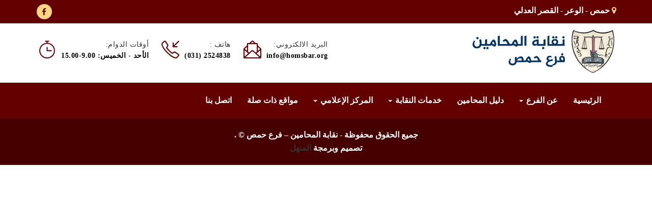

--- FILE ---
content_type: text/html; charset=UTF-8
request_url: https://www.homsbar.org/lawyer/%D8%A8%D9%87%D8%B2%D8%B1-%D8%AD%D8%B4%D9%85%D9%87
body_size: 10161
content:
<!doctype html dir="rtl" lang="ar">
<html dir="rtl" lang="ar">
<head>
	<meta charset="UTF-8">
	<meta name="viewport" content="width=device-width, initial-scale=1">
	<link rel="profile" href="https://gmpg.org/xfn/11">

	<title>بهزر حشمه &#8211; نقابة المحامين &#8211; فرع حمص</title>
<meta name='robots' content='max-image-preview:large' />
<link rel='dns-prefetch' href='//maxcdn.bootstrapcdn.com' />
<link rel='dns-prefetch' href='//cdnjs.cloudflare.com' />
<link rel='dns-prefetch' href='//code.jquery.com' />
<link rel='dns-prefetch' href='//cdn.datatables.net' />
<link rel='dns-prefetch' href='//stackpath.bootstrapcdn.com' />
<link rel="alternate" type="application/rss+xml" title="نقابة المحامين - فرع حمص &laquo; الخلاصة" href="https://www.homsbar.org/feed" />
<link rel="alternate" type="application/rss+xml" title="نقابة المحامين - فرع حمص &laquo; خلاصة التعليقات" href="https://www.homsbar.org/comments/feed" />
<link rel="alternate" title="oEmbed (JSON)" type="application/json+oembed" href="https://www.homsbar.org/wp-json/oembed/1.0/embed?url=https%3A%2F%2Fwww.homsbar.org%2Flawyer%2F%25d8%25a8%25d9%2587%25d8%25b2%25d8%25b1-%25d8%25ad%25d8%25b4%25d9%2585%25d9%2587" />
<link rel="alternate" title="oEmbed (XML)" type="text/xml+oembed" href="https://www.homsbar.org/wp-json/oembed/1.0/embed?url=https%3A%2F%2Fwww.homsbar.org%2Flawyer%2F%25d8%25a8%25d9%2587%25d8%25b2%25d8%25b1-%25d8%25ad%25d8%25b4%25d9%2585%25d9%2587&#038;format=xml" />
<style id='wp-img-auto-sizes-contain-inline-css'>
img:is([sizes=auto i],[sizes^="auto," i]){contain-intrinsic-size:3000px 1500px}
/*# sourceURL=wp-img-auto-sizes-contain-inline-css */
</style>
<style id='wp-emoji-styles-inline-css'>

	img.wp-smiley, img.emoji {
		display: inline !important;
		border: none !important;
		box-shadow: none !important;
		height: 1em !important;
		width: 1em !important;
		margin: 0 0.07em !important;
		vertical-align: -0.1em !important;
		background: none !important;
		padding: 0 !important;
	}
/*# sourceURL=wp-emoji-styles-inline-css */
</style>
<style id='wp-block-library-inline-css'>
:root{--wp-block-synced-color:#7a00df;--wp-block-synced-color--rgb:122,0,223;--wp-bound-block-color:var(--wp-block-synced-color);--wp-editor-canvas-background:#ddd;--wp-admin-theme-color:#007cba;--wp-admin-theme-color--rgb:0,124,186;--wp-admin-theme-color-darker-10:#006ba1;--wp-admin-theme-color-darker-10--rgb:0,107,160.5;--wp-admin-theme-color-darker-20:#005a87;--wp-admin-theme-color-darker-20--rgb:0,90,135;--wp-admin-border-width-focus:2px}@media (min-resolution:192dpi){:root{--wp-admin-border-width-focus:1.5px}}.wp-element-button{cursor:pointer}:root .has-very-light-gray-background-color{background-color:#eee}:root .has-very-dark-gray-background-color{background-color:#313131}:root .has-very-light-gray-color{color:#eee}:root .has-very-dark-gray-color{color:#313131}:root .has-vivid-green-cyan-to-vivid-cyan-blue-gradient-background{background:linear-gradient(135deg,#00d084,#0693e3)}:root .has-purple-crush-gradient-background{background:linear-gradient(135deg,#34e2e4,#4721fb 50%,#ab1dfe)}:root .has-hazy-dawn-gradient-background{background:linear-gradient(135deg,#faaca8,#dad0ec)}:root .has-subdued-olive-gradient-background{background:linear-gradient(135deg,#fafae1,#67a671)}:root .has-atomic-cream-gradient-background{background:linear-gradient(135deg,#fdd79a,#004a59)}:root .has-nightshade-gradient-background{background:linear-gradient(135deg,#330968,#31cdcf)}:root .has-midnight-gradient-background{background:linear-gradient(135deg,#020381,#2874fc)}:root{--wp--preset--font-size--normal:16px;--wp--preset--font-size--huge:42px}.has-regular-font-size{font-size:1em}.has-larger-font-size{font-size:2.625em}.has-normal-font-size{font-size:var(--wp--preset--font-size--normal)}.has-huge-font-size{font-size:var(--wp--preset--font-size--huge)}.has-text-align-center{text-align:center}.has-text-align-left{text-align:left}.has-text-align-right{text-align:right}.has-fit-text{white-space:nowrap!important}#end-resizable-editor-section{display:none}.aligncenter{clear:both}.items-justified-left{justify-content:flex-start}.items-justified-center{justify-content:center}.items-justified-right{justify-content:flex-end}.items-justified-space-between{justify-content:space-between}.screen-reader-text{border:0;clip-path:inset(50%);height:1px;margin:-1px;overflow:hidden;padding:0;position:absolute;width:1px;word-wrap:normal!important}.screen-reader-text:focus{background-color:#ddd;clip-path:none;color:#444;display:block;font-size:1em;height:auto;left:5px;line-height:normal;padding:15px 23px 14px;text-decoration:none;top:5px;width:auto;z-index:100000}html :where(.has-border-color){border-style:solid}html :where([style*=border-top-color]){border-top-style:solid}html :where([style*=border-right-color]){border-right-style:solid}html :where([style*=border-bottom-color]){border-bottom-style:solid}html :where([style*=border-left-color]){border-left-style:solid}html :where([style*=border-width]){border-style:solid}html :where([style*=border-top-width]){border-top-style:solid}html :where([style*=border-right-width]){border-right-style:solid}html :where([style*=border-bottom-width]){border-bottom-style:solid}html :where([style*=border-left-width]){border-left-style:solid}html :where(img[class*=wp-image-]){height:auto;max-width:100%}:where(figure){margin:0 0 1em}html :where(.is-position-sticky){--wp-admin--admin-bar--position-offset:var(--wp-admin--admin-bar--height,0px)}@media screen and (max-width:600px){html :where(.is-position-sticky){--wp-admin--admin-bar--position-offset:0px}}

/*# sourceURL=wp-block-library-inline-css */
</style><style id='global-styles-inline-css'>
:root{--wp--preset--aspect-ratio--square: 1;--wp--preset--aspect-ratio--4-3: 4/3;--wp--preset--aspect-ratio--3-4: 3/4;--wp--preset--aspect-ratio--3-2: 3/2;--wp--preset--aspect-ratio--2-3: 2/3;--wp--preset--aspect-ratio--16-9: 16/9;--wp--preset--aspect-ratio--9-16: 9/16;--wp--preset--color--black: #000000;--wp--preset--color--cyan-bluish-gray: #abb8c3;--wp--preset--color--white: #ffffff;--wp--preset--color--pale-pink: #f78da7;--wp--preset--color--vivid-red: #cf2e2e;--wp--preset--color--luminous-vivid-orange: #ff6900;--wp--preset--color--luminous-vivid-amber: #fcb900;--wp--preset--color--light-green-cyan: #7bdcb5;--wp--preset--color--vivid-green-cyan: #00d084;--wp--preset--color--pale-cyan-blue: #8ed1fc;--wp--preset--color--vivid-cyan-blue: #0693e3;--wp--preset--color--vivid-purple: #9b51e0;--wp--preset--gradient--vivid-cyan-blue-to-vivid-purple: linear-gradient(135deg,rgb(6,147,227) 0%,rgb(155,81,224) 100%);--wp--preset--gradient--light-green-cyan-to-vivid-green-cyan: linear-gradient(135deg,rgb(122,220,180) 0%,rgb(0,208,130) 100%);--wp--preset--gradient--luminous-vivid-amber-to-luminous-vivid-orange: linear-gradient(135deg,rgb(252,185,0) 0%,rgb(255,105,0) 100%);--wp--preset--gradient--luminous-vivid-orange-to-vivid-red: linear-gradient(135deg,rgb(255,105,0) 0%,rgb(207,46,46) 100%);--wp--preset--gradient--very-light-gray-to-cyan-bluish-gray: linear-gradient(135deg,rgb(238,238,238) 0%,rgb(169,184,195) 100%);--wp--preset--gradient--cool-to-warm-spectrum: linear-gradient(135deg,rgb(74,234,220) 0%,rgb(151,120,209) 20%,rgb(207,42,186) 40%,rgb(238,44,130) 60%,rgb(251,105,98) 80%,rgb(254,248,76) 100%);--wp--preset--gradient--blush-light-purple: linear-gradient(135deg,rgb(255,206,236) 0%,rgb(152,150,240) 100%);--wp--preset--gradient--blush-bordeaux: linear-gradient(135deg,rgb(254,205,165) 0%,rgb(254,45,45) 50%,rgb(107,0,62) 100%);--wp--preset--gradient--luminous-dusk: linear-gradient(135deg,rgb(255,203,112) 0%,rgb(199,81,192) 50%,rgb(65,88,208) 100%);--wp--preset--gradient--pale-ocean: linear-gradient(135deg,rgb(255,245,203) 0%,rgb(182,227,212) 50%,rgb(51,167,181) 100%);--wp--preset--gradient--electric-grass: linear-gradient(135deg,rgb(202,248,128) 0%,rgb(113,206,126) 100%);--wp--preset--gradient--midnight: linear-gradient(135deg,rgb(2,3,129) 0%,rgb(40,116,252) 100%);--wp--preset--font-size--small: 13px;--wp--preset--font-size--medium: 20px;--wp--preset--font-size--large: 36px;--wp--preset--font-size--x-large: 42px;--wp--preset--spacing--20: 0.44rem;--wp--preset--spacing--30: 0.67rem;--wp--preset--spacing--40: 1rem;--wp--preset--spacing--50: 1.5rem;--wp--preset--spacing--60: 2.25rem;--wp--preset--spacing--70: 3.38rem;--wp--preset--spacing--80: 5.06rem;--wp--preset--shadow--natural: 6px 6px 9px rgba(0, 0, 0, 0.2);--wp--preset--shadow--deep: 12px 12px 50px rgba(0, 0, 0, 0.4);--wp--preset--shadow--sharp: 6px 6px 0px rgba(0, 0, 0, 0.2);--wp--preset--shadow--outlined: 6px 6px 0px -3px rgb(255, 255, 255), 6px 6px rgb(0, 0, 0);--wp--preset--shadow--crisp: 6px 6px 0px rgb(0, 0, 0);}:where(.is-layout-flex){gap: 0.5em;}:where(.is-layout-grid){gap: 0.5em;}body .is-layout-flex{display: flex;}.is-layout-flex{flex-wrap: wrap;align-items: center;}.is-layout-flex > :is(*, div){margin: 0;}body .is-layout-grid{display: grid;}.is-layout-grid > :is(*, div){margin: 0;}:where(.wp-block-columns.is-layout-flex){gap: 2em;}:where(.wp-block-columns.is-layout-grid){gap: 2em;}:where(.wp-block-post-template.is-layout-flex){gap: 1.25em;}:where(.wp-block-post-template.is-layout-grid){gap: 1.25em;}.has-black-color{color: var(--wp--preset--color--black) !important;}.has-cyan-bluish-gray-color{color: var(--wp--preset--color--cyan-bluish-gray) !important;}.has-white-color{color: var(--wp--preset--color--white) !important;}.has-pale-pink-color{color: var(--wp--preset--color--pale-pink) !important;}.has-vivid-red-color{color: var(--wp--preset--color--vivid-red) !important;}.has-luminous-vivid-orange-color{color: var(--wp--preset--color--luminous-vivid-orange) !important;}.has-luminous-vivid-amber-color{color: var(--wp--preset--color--luminous-vivid-amber) !important;}.has-light-green-cyan-color{color: var(--wp--preset--color--light-green-cyan) !important;}.has-vivid-green-cyan-color{color: var(--wp--preset--color--vivid-green-cyan) !important;}.has-pale-cyan-blue-color{color: var(--wp--preset--color--pale-cyan-blue) !important;}.has-vivid-cyan-blue-color{color: var(--wp--preset--color--vivid-cyan-blue) !important;}.has-vivid-purple-color{color: var(--wp--preset--color--vivid-purple) !important;}.has-black-background-color{background-color: var(--wp--preset--color--black) !important;}.has-cyan-bluish-gray-background-color{background-color: var(--wp--preset--color--cyan-bluish-gray) !important;}.has-white-background-color{background-color: var(--wp--preset--color--white) !important;}.has-pale-pink-background-color{background-color: var(--wp--preset--color--pale-pink) !important;}.has-vivid-red-background-color{background-color: var(--wp--preset--color--vivid-red) !important;}.has-luminous-vivid-orange-background-color{background-color: var(--wp--preset--color--luminous-vivid-orange) !important;}.has-luminous-vivid-amber-background-color{background-color: var(--wp--preset--color--luminous-vivid-amber) !important;}.has-light-green-cyan-background-color{background-color: var(--wp--preset--color--light-green-cyan) !important;}.has-vivid-green-cyan-background-color{background-color: var(--wp--preset--color--vivid-green-cyan) !important;}.has-pale-cyan-blue-background-color{background-color: var(--wp--preset--color--pale-cyan-blue) !important;}.has-vivid-cyan-blue-background-color{background-color: var(--wp--preset--color--vivid-cyan-blue) !important;}.has-vivid-purple-background-color{background-color: var(--wp--preset--color--vivid-purple) !important;}.has-black-border-color{border-color: var(--wp--preset--color--black) !important;}.has-cyan-bluish-gray-border-color{border-color: var(--wp--preset--color--cyan-bluish-gray) !important;}.has-white-border-color{border-color: var(--wp--preset--color--white) !important;}.has-pale-pink-border-color{border-color: var(--wp--preset--color--pale-pink) !important;}.has-vivid-red-border-color{border-color: var(--wp--preset--color--vivid-red) !important;}.has-luminous-vivid-orange-border-color{border-color: var(--wp--preset--color--luminous-vivid-orange) !important;}.has-luminous-vivid-amber-border-color{border-color: var(--wp--preset--color--luminous-vivid-amber) !important;}.has-light-green-cyan-border-color{border-color: var(--wp--preset--color--light-green-cyan) !important;}.has-vivid-green-cyan-border-color{border-color: var(--wp--preset--color--vivid-green-cyan) !important;}.has-pale-cyan-blue-border-color{border-color: var(--wp--preset--color--pale-cyan-blue) !important;}.has-vivid-cyan-blue-border-color{border-color: var(--wp--preset--color--vivid-cyan-blue) !important;}.has-vivid-purple-border-color{border-color: var(--wp--preset--color--vivid-purple) !important;}.has-vivid-cyan-blue-to-vivid-purple-gradient-background{background: var(--wp--preset--gradient--vivid-cyan-blue-to-vivid-purple) !important;}.has-light-green-cyan-to-vivid-green-cyan-gradient-background{background: var(--wp--preset--gradient--light-green-cyan-to-vivid-green-cyan) !important;}.has-luminous-vivid-amber-to-luminous-vivid-orange-gradient-background{background: var(--wp--preset--gradient--luminous-vivid-amber-to-luminous-vivid-orange) !important;}.has-luminous-vivid-orange-to-vivid-red-gradient-background{background: var(--wp--preset--gradient--luminous-vivid-orange-to-vivid-red) !important;}.has-very-light-gray-to-cyan-bluish-gray-gradient-background{background: var(--wp--preset--gradient--very-light-gray-to-cyan-bluish-gray) !important;}.has-cool-to-warm-spectrum-gradient-background{background: var(--wp--preset--gradient--cool-to-warm-spectrum) !important;}.has-blush-light-purple-gradient-background{background: var(--wp--preset--gradient--blush-light-purple) !important;}.has-blush-bordeaux-gradient-background{background: var(--wp--preset--gradient--blush-bordeaux) !important;}.has-luminous-dusk-gradient-background{background: var(--wp--preset--gradient--luminous-dusk) !important;}.has-pale-ocean-gradient-background{background: var(--wp--preset--gradient--pale-ocean) !important;}.has-electric-grass-gradient-background{background: var(--wp--preset--gradient--electric-grass) !important;}.has-midnight-gradient-background{background: var(--wp--preset--gradient--midnight) !important;}.has-small-font-size{font-size: var(--wp--preset--font-size--small) !important;}.has-medium-font-size{font-size: var(--wp--preset--font-size--medium) !important;}.has-large-font-size{font-size: var(--wp--preset--font-size--large) !important;}.has-x-large-font-size{font-size: var(--wp--preset--font-size--x-large) !important;}
/*# sourceURL=global-styles-inline-css */
</style>

<style id='classic-theme-styles-inline-css'>
/*! This file is auto-generated */
.wp-block-button__link{color:#fff;background-color:#32373c;border-radius:9999px;box-shadow:none;text-decoration:none;padding:calc(.667em + 2px) calc(1.333em + 2px);font-size:1.125em}.wp-block-file__button{background:#32373c;color:#fff;text-decoration:none}
/*# sourceURL=/wp-includes/css/classic-themes.min.css */
</style>
<link rel='stylesheet' id='contact-form-7-css' href='https://www.homsbar.org/wp-content/plugins/contact-form-7/includes/css/styles.css?ver=6.1.4' media='all' />
<link rel='stylesheet' id='contact-form-7-rtl-css' href='https://www.homsbar.org/wp-content/plugins/contact-form-7/includes/css/styles-rtl.css?ver=6.1.4' media='all' />
<link rel='stylesheet' id='msr-style-css' href='https://www.homsbar.org/wp-content/plugins/manhal-import/css/style.css?ver=1769311570' media='all' />
<link rel='stylesheet' id='manhal_cmembers_style-css' href='https://www.homsbar.org/wp-content/plugins/manhal-member-index/css/custom.css?ver=1.0.0' media='all' />
<link rel='stylesheet' id='manhal-style-css' href='https://www.homsbar.org/wp-content/themes/manhal/style.css?ver=1769311570' media='all' />
<link rel='stylesheet' id='bootstrap-css' href='https://maxcdn.bootstrapcdn.com/bootstrap/3.3.5/css/bootstrap.min.css?ver=1769311570' media='all' />
<link rel='stylesheet' id='bootstrap-rtl-css' href='https://www.homsbar.org/wp-content/themes/manhal/assets/css/bootstrap-rtl.min.css?ver=1769311570' media='all' />
<link rel='stylesheet' id='fontawesome-css' href='https://stackpath.bootstrapcdn.com/font-awesome/4.7.0/css/font-awesome.min.css?ver=1769311570' media='all' />
<link rel='stylesheet' id='fancybox-css' href='https://www.homsbar.org/wp-content/themes/manhal/assets/css/jquery.fancybox.css?ver=1769311570' media='all' />
<link rel='stylesheet' id='datatable-css' href='//cdn.datatables.net/1.10.23/css/jquery.dataTables.min.css?ver=1769311570' media='all' />
<link rel='stylesheet' id='icon-font-css' href='https://www.homsbar.org/wp-content/themes/manhal/assets/css/icon-font.css?ver=1769311570' media='all' />
<link rel='stylesheet' id='animate-css' href='https://www.homsbar.org/wp-content/themes/manhal/assets/css/animate.min.css?ver=1769311570' media='all' />
<link rel='stylesheet' id='settings-css' href='https://www.homsbar.org/wp-content/themes/manhal/assets/css/settings.css?ver=1769311570' media='all' />
<link rel='stylesheet' id='dynamic-captions-css' href='https://www.homsbar.org/wp-content/themes/manhal/assets/css/dynamic-captions.css?ver=1769311570' media='all' />
<link rel='stylesheet' id='static-captions-css' href='https://www.homsbar.org/wp-content/themes/manhal/assets/css/static-captions.css?ver=1769311570' media='all' />
<link rel='stylesheet' id='owl.carousel-css' href='https://www.homsbar.org/wp-content/themes/manhal/assets/css/owl.carousel.css?ver=1769311570' media='all' />
<link rel='stylesheet' id='owl.theme-css' href='https://www.homsbar.org/wp-content/themes/manhal/assets/css/owl.theme.css?ver=1769311570' media='all' />
<link rel='stylesheet' id='owl.transitions-css' href='https://www.homsbar.org/wp-content/themes/manhal/assets/css/owl.transitions.css?ver=1769311570' media='all' />
<link rel='stylesheet' id='sp-flickr-css' href='https://www.homsbar.org/wp-content/themes/manhal/assets/css/sp-flickr-gallery.css?ver=1769311570' media='all' />
<link rel='stylesheet' id='gallery-css' href='https://www.homsbar.org/wp-content/themes/manhal/myGallery/gallery.css?ver=1.1.0' media='all' />
<link rel='stylesheet' id='manhal-main-css' href='https://www.homsbar.org/wp-content/themes/manhal/assets/css/style.css?ver=1769311570' media='all' />
<script src="https://www.homsbar.org/wp-includes/js/jquery/jquery.min.js?ver=3.7.1" id="jquery-core-js"></script>
<script src="https://www.homsbar.org/wp-includes/js/jquery/jquery-migrate.min.js?ver=3.4.1" id="jquery-migrate-js"></script>
<script src="https://www.homsbar.org/wp-content/themes/manhal/myGallery/gallery.js?ver=6.9" id="mygallery_custom-js"></script>
<link rel="https://api.w.org/" href="https://www.homsbar.org/wp-json/" /><link rel="EditURI" type="application/rsd+xml" title="RSD" href="https://www.homsbar.org/xmlrpc.php?rsd" />
<meta name="generator" content="WordPress 6.9" />
<link rel="canonical" href="https://www.homsbar.org/lawyer/%d8%a8%d9%87%d8%b2%d8%b1-%d8%ad%d8%b4%d9%85%d9%87" />
<link rel='shortlink' href='https://www.homsbar.org/?p=42193' />
<!-- Analytics by WP Statistics - https://wp-statistics.com -->
<link rel="icon" href="https://www.homsbar.org/wp-content/uploads/2021/01/cropped-fav-2-32x32.png" sizes="32x32" />
<link rel="icon" href="https://www.homsbar.org/wp-content/uploads/2021/01/cropped-fav-2-192x192.png" sizes="192x192" />
<link rel="apple-touch-icon" href="https://www.homsbar.org/wp-content/uploads/2021/01/cropped-fav-2-180x180.png" />
<meta name="msapplication-TileImage" content="https://www.homsbar.org/wp-content/uploads/2021/01/cropped-fav-2-270x270.png" />
</head>

<body data-rsssl=1 class="rtl wp-singular lawyer-template-default single single-lawyer postid-42193 wp-theme-manhal">
<div class="body-innerwrapper">
        <!--Top Contact info-->
        <section id="sp-top-info">
            <div class="container">
                <div class="row">
                    <div class="col-sm-12 top-base no-padding">
                        <div class="col-sm-6 top-block">
                            <p><i class="fa fa-map-marker"><i class="hidden">العنوان</i></i> حمص - الوعر - القصر العدلي</p>
                        </div>
                        <div class="col-sm-6 top-block text-left">
                            <ul class="social-icons">
                                <li><a href="https://www.facebook.com/homsbar?" target="_blank" ><i class="fa fa-facebook"></i></a></li>
                            </ul>
                        </div>
                    </div>
                </div>
            </div>
        </section>
        <!--Top bar-->
        <section id="sp-top-bar">
            <div class="container">
                <div class="row">
                    <div id="sp-logo" class="col-sm-3 col-md-3">
                        <a class="logo" href="/"><h1><img class="sp-default-logo" src="https://www.homsbar.org/wp-content/themes/manhal/assets/img/logo1.png" alt=""></h1></a>
                    </div>
                    <div id="sp-top2" class="col-sm-9 col-md-9 hidden-xs">
                        <ul class="sp-contact-info">
                            <li class="sp-contact-time"><i class="ti-timer"></i>
                                <p class="contact-content"> <span class="contact-title">أوقات الدوام:</span> <span class="time">الأحد - الخميس: 9.00-15.00</span></p>
                            </li>
                            <li class="sp-contact-phone"><i class="icon-call-in"></i>
                                <p class="contact-content"> <span class="contact-title">هاتف :</span> <span style="direction: ltr;">(031) 2524838 </span></p>
                            </li>
                            <li class="sp-contact-email"><i class="icon-envelope-letter"></i>
                                <p class="contact-content"> <span class="contact-title">البريد الالكتروني:</span> <span>info@homsbar.org</span></p>
                            </li>
                        </ul>
                    </div>
                </div>
            </div>
        </section>
        <!--header-->
        <nav class="navbar navbar-default">
          <div class="container">
            <!-- Brand and toggle get grouped for better mobile display -->
            <div class="navbar-header">
              <button type="button" class="navbar-toggle collapsed" data-toggle="collapse" data-target="#bs-example-navbar-collapse-1" aria-expanded="false">
                <span class="sr-only">Toggle navigation</span>
                <span class="icon-bar"></span>
                <span class="icon-bar"></span>
                <span class="icon-bar"></span>
              </button>
              
            </div>

            <!-- Collect the nav links, forms, and other content for toggling -->
            <div class="collapse navbar-collapse" id="bs-example-navbar-collapse-1">
            <ul id="menu-%d8%a7%d9%84%d9%82%d8%a7%d8%a6%d9%85%d8%a9-%d8%a7%d9%84%d8%b1%d8%a6%d9%8a%d8%b3%d9%8a%d8%a9" class="nav navbar-nav"><li id="menu-item-7" class="menu-item menu-item-type-custom menu-item-object-custom menu-item-7"><a title="الرئيسية" href="/">الرئيسية</a></li>
<li id="menu-item-1340" class="menu-item menu-item-type-custom menu-item-object-custom menu-item-has-children menu-item-1340 dropdown"><a title="عن الفرع" href="#" data-toggle="dropdown" class="dropdown-toggle" aria-haspopup="true">عن الفرع <span class="caret"></span></a>
<ul role="menu" class=" dropdown-menu">
	<li id="menu-item-16" class="menu-item menu-item-type-post_type menu-item-object-page menu-item-16"><a title="نبذة" href="https://www.homsbar.org/%d9%84%d9%85%d8%ad%d8%a9-%d8%b9%d9%86-%d9%86%d9%82%d8%a7%d8%a8%d8%a9-%d8%a7%d9%84%d9%85%d8%ad%d8%a7%d9%85%d9%8a%d9%86-%d9%81%d8%b1%d8%b9-%d8%ad%d9%85%d8%b5">نبذة</a></li>
	<li id="menu-item-1379" class="menu-item menu-item-type-post_type menu-item-object-page menu-item-1379"><a title="الأعضاء المتممون للمؤتمر العام" href="https://www.homsbar.org/%d8%a7%d9%84%d8%a3%d8%b9%d8%b6%d8%a7%d8%a1-%d8%a7%d9%84%d9%85%d8%aa%d9%85%d9%85%d9%88%d9%86-%d9%84%d9%84%d9%85%d8%a4%d8%aa%d9%85%d8%b1-%d8%a7%d9%84%d8%b9%d8%a7%d9%85">الأعضاء المتممون للمؤتمر العام</a></li>
	<li id="menu-item-52" class="menu-item menu-item-type-post_type menu-item-object-page menu-item-52"><a title="الاشتراك بالنقابة" href="https://www.homsbar.org/%d8%a7%d9%84%d8%a7%d8%b4%d8%aa%d8%b1%d8%a7%d9%83-%d8%a8%d8%a7%d9%84%d9%86%d9%82%d8%a7%d8%a8%d8%a9">الاشتراك بالنقابة</a></li>
	<li id="menu-item-33833" class="menu-item menu-item-type-post_type menu-item-object-page menu-item-33833"><a title="مندوبي تنظيم الوكالات لعام 2023" href="https://www.homsbar.org/%d9%85%d9%86%d8%af%d9%88%d8%a8%d9%8a-%d8%aa%d9%86%d8%b8%d9%8a%d9%85-%d8%a7%d9%84%d9%88%d9%83%d8%a7%d9%84%d8%a7%d8%aa-%d9%84%d8%b9%d8%a7%d9%85-2023">مندوبي تنظيم الوكالات لعام 2023</a></li>
</ul>
</li>
<li id="menu-item-1344" class="menu-item menu-item-type-custom menu-item-object-custom menu-item-1344"><a title="دليل المحامين" href="#">دليل المحامين</a></li>
<li id="menu-item-25351" class="menu-item menu-item-type-custom menu-item-object-custom menu-item-has-children menu-item-25351 dropdown"><a title="خدمات النقابة" href="#" data-toggle="dropdown" class="dropdown-toggle" aria-haspopup="true">خدمات النقابة <span class="caret"></span></a>
<ul role="menu" class=" dropdown-menu">
	<li id="menu-item-25352" class="menu-item menu-item-type-post_type menu-item-object-page menu-item-25352"><a title="التأمين الصحي للمحامين" href="https://www.homsbar.org/%d8%a7%d9%84%d8%aa%d8%a3%d9%85%d9%8a%d9%86-%d8%a7%d9%84%d8%b5%d8%ad%d9%8a-%d9%84%d9%84%d9%85%d8%ad%d8%a7%d9%85%d9%8a%d9%86">التأمين الصحي للمحامين</a></li>
</ul>
</li>
<li id="menu-item-1343" class="menu-item menu-item-type-custom menu-item-object-custom menu-item-has-children menu-item-1343 dropdown"><a title="المركز الإعلامي" href="#" data-toggle="dropdown" class="dropdown-toggle" aria-haspopup="true">المركز الإعلامي <span class="caret"></span></a>
<ul role="menu" class=" dropdown-menu">
	<li id="menu-item-1341" class="menu-item menu-item-type-taxonomy menu-item-object-activity_sections menu-item-1341"><a title="قرارات وتعاميم" href="https://www.homsbar.org/activity_sections/%d9%82%d8%b1%d8%a7%d8%b1%d8%a7%d8%aa-%d9%88%d8%aa%d8%b9%d8%a7%d9%85%d9%8a%d9%85">قرارات وتعاميم</a></li>
	<li id="menu-item-1385" class="menu-item menu-item-type-taxonomy menu-item-object-activity_sections menu-item-1385"><a title="بيانات" href="https://www.homsbar.org/activity_sections/%d8%a8%d9%8a%d8%a7%d9%86%d8%a7%d8%aa">بيانات</a></li>
	<li id="menu-item-1394" class="menu-item menu-item-type-taxonomy menu-item-object-activity_sections menu-item-1394"><a title="قرارات وتعاميم النقابة المركزية" href="https://www.homsbar.org/activity_sections/%d9%82%d8%b1%d8%a7%d8%b1%d8%a7%d8%aa-%d9%88%d8%aa%d8%b9%d8%a7%d9%85%d9%8a%d9%85-%d8%a7%d9%84%d9%86%d9%82%d8%a7%d8%a8%d8%a9-%d8%a7%d9%84%d9%85%d8%b1%d9%83%d8%b2%d9%8a%d8%a9">قرارات وتعاميم النقابة المركزية</a></li>
	<li id="menu-item-1395" class="menu-item menu-item-type-taxonomy menu-item-object-activity_sections menu-item-1395"><a title="قرارات وتعاميم وزارية" href="https://www.homsbar.org/activity_sections/%d9%82%d8%b1%d8%a7%d8%b1%d8%a7%d8%aa-%d9%88%d8%aa%d8%b9%d8%a7%d9%85%d9%8a%d9%85-%d9%88%d8%b2%d8%a7%d8%b1%d9%8a%d8%a9">قرارات وتعاميم وزارية</a></li>
	<li id="menu-item-1389" class="menu-item menu-item-type-custom menu-item-object-custom menu-item-1389"><a title="أخبار وأنشطة" href="/news">أخبار وأنشطة</a></li>
	<li id="menu-item-647" class="menu-item menu-item-type-custom menu-item-object-custom menu-item-647"><a title="لقطات وصور" href="/albums">لقطات وصور</a></li>
</ul>
</li>
<li id="menu-item-25308" class="menu-item menu-item-type-post_type menu-item-object-page menu-item-25308"><a title="مواقع ذات صلة" href="https://www.homsbar.org/%d9%85%d9%88%d8%a7%d9%82%d8%b9-%d8%b0%d8%a7%d8%aa-%d8%b5%d9%84%d8%a9">مواقع ذات صلة</a></li>
<li id="menu-item-121" class="menu-item menu-item-type-post_type menu-item-object-page menu-item-121"><a title="اتصل بنا" href="https://www.homsbar.org/%d8%a7%d8%aa%d8%b5%d9%84-%d8%a8%d9%86%d8%a7">اتصل بنا</a></li>
</ul>  
                
              <!-- <form class="navbar-form navbar-left">
                <div class="form-group">
                  <input type="text" class="form-control" placeholder="البحث ">
                </div>
                <button type="submit" class="btn btn-default">البحث</button>
              </form> -->
              
            </div><!-- /.navbar-collapse -->
          </div><!-- /.container-fluid -->
        </nav>
       

<!--Footer upper-->
<!-- <section id="sp-bottom">
    <div class="container">
        <div class="row">
            
        </div>
    </div>
</section> -->
	<!--footer copyrights-->
	<footer id="sp-footer">
		<div class="container">
			<div class="row">
				<div class="col-sm-12 text-center">
                <p style="margin-bottom:0">جميع الحقوق محفوظة - نقابة المحامين &#8211; فرع حمص © <? date_default_timezone_set('Asia/Dubai');print(Date("Y")); ?> .  </p>
                          تصميم وبرمجة <a href="https://almanhal.info" target="_blank"> المنهل</a>
				</div>
			</div>
		</div>
	</footer>

<script type="speculationrules">
{"prefetch":[{"source":"document","where":{"and":[{"href_matches":"/*"},{"not":{"href_matches":["/wp-*.php","/wp-admin/*","/wp-content/uploads/*","/wp-content/*","/wp-content/plugins/*","/wp-content/themes/manhal/*","/*\\?(.+)"]}},{"not":{"selector_matches":"a[rel~=\"nofollow\"]"}},{"not":{"selector_matches":".no-prefetch, .no-prefetch a"}}]},"eagerness":"conservative"}]}
</script>
<script src="https://www.homsbar.org/wp-includes/js/dist/hooks.min.js?ver=dd5603f07f9220ed27f1" id="wp-hooks-js"></script>
<script src="https://www.homsbar.org/wp-includes/js/dist/i18n.min.js?ver=c26c3dc7bed366793375" id="wp-i18n-js"></script>
<script id="wp-i18n-js-after">
wp.i18n.setLocaleData( { 'text direction\u0004ltr': [ 'rtl' ] } );
//# sourceURL=wp-i18n-js-after
</script>
<script src="https://www.homsbar.org/wp-content/plugins/contact-form-7/includes/swv/js/index.js?ver=6.1.4" id="swv-js"></script>
<script id="contact-form-7-js-before">
var wpcf7 = {
    "api": {
        "root": "https:\/\/www.homsbar.org\/wp-json\/",
        "namespace": "contact-form-7\/v1"
    }
};
//# sourceURL=contact-form-7-js-before
</script>
<script src="https://www.homsbar.org/wp-content/plugins/contact-form-7/includes/js/index.js?ver=6.1.4" id="contact-form-7-js"></script>
<script src="https://www.homsbar.org/wp-content/plugins/manhal-member-index/js/main.js?ver=1769311570" id="manhal_cmembers_js-js"></script>
<script src="https://www.homsbar.org/wp-content/themes/manhal/js/navigation.js?ver=1769311570" id="manhal-navigation-js"></script>
<script src="https://maxcdn.bootstrapcdn.com/bootstrap/3.3.5/js/bootstrap.min.js?ver=1769311570" id="bootstrapjs-js"></script>
<script src="https://cdnjs.cloudflare.com/ajax/libs/jquery-validate/1.19.1/jquery.validate.min.js?ver=1769311570" id="validate-js"></script>
<script src="https://code.jquery.com/ui/1.9.1/jquery-ui.js?ver=1769311570" id="jquery-ui-js"></script>
<script src="https://www.homsbar.org/wp-content/themes/manhal/assets/js/appear.js?ver=1769311570" id="appear-js"></script>
<script src="https://www.homsbar.org/wp-content/themes/manhal/assets/js/jquery.fancybox.pack.js?ver=2.1.5" id="fancybox-js"></script>
<script src="https://www.homsbar.org/wp-content/themes/manhal/assets/fancybox/helpers/jquery.fancybox-media.js?ver=2.1.5" id="fancyboxjs-helper-js"></script>
<script src="//cdn.datatables.net/1.10.23/js/jquery.dataTables.min.js?ver=20151215" id="datatable-js"></script>
<script src="https://www.homsbar.org/wp-content/themes/manhal/assets/js/jquery.themepunch.tools.min.js?ver=1769311570" id="themepunch.tools-js"></script>
<script src="https://www.homsbar.org/wp-content/themes/manhal/assets/js/jquery.themepunch.revolution.min.js?ver=1769311570" id="themepunch.revolution-js"></script>
<script src="https://www.homsbar.org/wp-content/themes/manhal/assets/js/jquery.shuffle.modernizr.min.js?ver=1769311570" id="shuffle-js"></script>
<script src="https://www.homsbar.org/wp-content/themes/manhal/assets/js/featherlight.min.js?ver=1769311570" id="featherlight-js"></script>
<script src="https://www.homsbar.org/wp-content/themes/manhal/assets/js/spsimpleportfolio.js?ver=1769311570" id="spsimpleportfolio-js"></script>
<script src="https://www.homsbar.org/wp-content/themes/manhal/assets/js/jquery.parallax-1.1.3.js?ver=1769311570" id="parallax-js"></script>
<script src="https://www.homsbar.org/wp-content/themes/manhal/assets/js/smoothscroll.js?ver=1769311570" id="smoothscroll-js"></script>
<script src="https://www.homsbar.org/wp-content/themes/manhal/assets/js/owl.carousel.js?ver=1769311570" id="carousel-js"></script>
<script src="https://www.homsbar.org/wp-content/themes/manhal/assets/js/sp-flickr-gallery.js?ver=1769311570" id="flickr-gallery-js"></script>
<script src="https://www.homsbar.org/wp-content/themes/manhal/assets/js/jquery.jcarousellite.min.js?ver=1769311570" id="jcarousellite-js"></script>
<script src="https://www.homsbar.org/wp-content/themes/manhal/assets/js/main.js?ver=1769311570" id="main-js"></script>
<script id="wp-statistics-tracker-js-extra">
var WP_Statistics_Tracker_Object = {"requestUrl":"https://www.homsbar.org/wp-json/wp-statistics/v2","ajaxUrl":"https://www.homsbar.org/wp-admin/admin-ajax.php","hitParams":{"wp_statistics_hit":1,"source_type":"post_type_lawyer","source_id":42193,"search_query":"","signature":"17860181a57d3737bdc84c1db252954c","endpoint":"hit"},"option":{"dntEnabled":"","bypassAdBlockers":"","consentIntegration":{"name":null,"status":[]},"isPreview":false,"userOnline":false,"trackAnonymously":false,"isWpConsentApiActive":false,"consentLevel":"functional"},"isLegacyEventLoaded":"","customEventAjaxUrl":"https://www.homsbar.org/wp-admin/admin-ajax.php?action=wp_statistics_custom_event&nonce=88821ddebe","onlineParams":{"wp_statistics_hit":1,"source_type":"post_type_lawyer","source_id":42193,"search_query":"","signature":"17860181a57d3737bdc84c1db252954c","action":"wp_statistics_online_check"},"jsCheckTime":"60000"};
//# sourceURL=wp-statistics-tracker-js-extra
</script>
<script src="https://www.homsbar.org/wp-content/plugins/wp-statistics/assets/js/tracker.js?ver=14.16" id="wp-statistics-tracker-js"></script>
<script id="wp-emoji-settings" type="application/json">
{"baseUrl":"https://s.w.org/images/core/emoji/17.0.2/72x72/","ext":".png","svgUrl":"https://s.w.org/images/core/emoji/17.0.2/svg/","svgExt":".svg","source":{"concatemoji":"https://www.homsbar.org/wp-includes/js/wp-emoji-release.min.js?ver=6.9"}}
</script>
<script type="module">
/*! This file is auto-generated */
const a=JSON.parse(document.getElementById("wp-emoji-settings").textContent),o=(window._wpemojiSettings=a,"wpEmojiSettingsSupports"),s=["flag","emoji"];function i(e){try{var t={supportTests:e,timestamp:(new Date).valueOf()};sessionStorage.setItem(o,JSON.stringify(t))}catch(e){}}function c(e,t,n){e.clearRect(0,0,e.canvas.width,e.canvas.height),e.fillText(t,0,0);t=new Uint32Array(e.getImageData(0,0,e.canvas.width,e.canvas.height).data);e.clearRect(0,0,e.canvas.width,e.canvas.height),e.fillText(n,0,0);const a=new Uint32Array(e.getImageData(0,0,e.canvas.width,e.canvas.height).data);return t.every((e,t)=>e===a[t])}function p(e,t){e.clearRect(0,0,e.canvas.width,e.canvas.height),e.fillText(t,0,0);var n=e.getImageData(16,16,1,1);for(let e=0;e<n.data.length;e++)if(0!==n.data[e])return!1;return!0}function u(e,t,n,a){switch(t){case"flag":return n(e,"\ud83c\udff3\ufe0f\u200d\u26a7\ufe0f","\ud83c\udff3\ufe0f\u200b\u26a7\ufe0f")?!1:!n(e,"\ud83c\udde8\ud83c\uddf6","\ud83c\udde8\u200b\ud83c\uddf6")&&!n(e,"\ud83c\udff4\udb40\udc67\udb40\udc62\udb40\udc65\udb40\udc6e\udb40\udc67\udb40\udc7f","\ud83c\udff4\u200b\udb40\udc67\u200b\udb40\udc62\u200b\udb40\udc65\u200b\udb40\udc6e\u200b\udb40\udc67\u200b\udb40\udc7f");case"emoji":return!a(e,"\ud83e\u1fac8")}return!1}function f(e,t,n,a){let r;const o=(r="undefined"!=typeof WorkerGlobalScope&&self instanceof WorkerGlobalScope?new OffscreenCanvas(300,150):document.createElement("canvas")).getContext("2d",{willReadFrequently:!0}),s=(o.textBaseline="top",o.font="600 32px Arial",{});return e.forEach(e=>{s[e]=t(o,e,n,a)}),s}function r(e){var t=document.createElement("script");t.src=e,t.defer=!0,document.head.appendChild(t)}a.supports={everything:!0,everythingExceptFlag:!0},new Promise(t=>{let n=function(){try{var e=JSON.parse(sessionStorage.getItem(o));if("object"==typeof e&&"number"==typeof e.timestamp&&(new Date).valueOf()<e.timestamp+604800&&"object"==typeof e.supportTests)return e.supportTests}catch(e){}return null}();if(!n){if("undefined"!=typeof Worker&&"undefined"!=typeof OffscreenCanvas&&"undefined"!=typeof URL&&URL.createObjectURL&&"undefined"!=typeof Blob)try{var e="postMessage("+f.toString()+"("+[JSON.stringify(s),u.toString(),c.toString(),p.toString()].join(",")+"));",a=new Blob([e],{type:"text/javascript"});const r=new Worker(URL.createObjectURL(a),{name:"wpTestEmojiSupports"});return void(r.onmessage=e=>{i(n=e.data),r.terminate(),t(n)})}catch(e){}i(n=f(s,u,c,p))}t(n)}).then(e=>{for(const n in e)a.supports[n]=e[n],a.supports.everything=a.supports.everything&&a.supports[n],"flag"!==n&&(a.supports.everythingExceptFlag=a.supports.everythingExceptFlag&&a.supports[n]);var t;a.supports.everythingExceptFlag=a.supports.everythingExceptFlag&&!a.supports.flag,a.supports.everything||((t=a.source||{}).concatemoji?r(t.concatemoji):t.wpemoji&&t.twemoji&&(r(t.twemoji),r(t.wpemoji)))});
//# sourceURL=https://www.homsbar.org/wp-includes/js/wp-emoji-loader.min.js
</script>
<script type="text/javascript">
                                        /******************************************
                                                                                                                                                                                                                                                                                                                                                                                                                                                                                            -  PREPARE PLACEHOLDER FOR SLIDER  -
                                                                                                                                                                                                                                                                                                                                                                                                                                                                                            ******************************************/


                                        var setREVStartSize = function() {
                                            var tpopt = new Object();
                                            tpopt.startwidth = 1200;
                                            tpopt.startheight = 550;
                                            tpopt.container = jQuery('#rev_slider_1_1');
                                            tpopt.fullScreen = "off";
                                            tpopt.forceFullWidth = "off";

                                            tpopt.container.closest(".rev_slider_wrapper").css({
                                                height: tpopt.container.height()
                                            });
                                            tpopt.width = parseInt(tpopt.container.width(), 0);
                                            tpopt.height = parseInt(tpopt.container.height(), 0);
                                            tpopt.bw = tpopt.width / tpopt.startwidth;
                                            tpopt.bh = tpopt.height / tpopt.startheight;
                                            if (tpopt.bh > tpopt.bw) tpopt.bh = tpopt.bw;
                                            if (tpopt.bh < tpopt.bw) tpopt.bw = tpopt.bh;
                                            if (tpopt.bw < tpopt.bh) tpopt.bh = tpopt.bw;
                                            if (tpopt.bh > 1) {
                                                tpopt.bw = 1;
                                                tpopt.bh = 1
                                            }
                                            if (tpopt.bw > 1) {
                                                tpopt.bw = 1;
                                                tpopt.bh = 1
                                            }
                                            tpopt.height = Math.round(tpopt.startheight * (tpopt.width / tpopt.startwidth));
                                            if (tpopt.height > tpopt.startheight && tpopt.autoHeight != "on") tpopt.height = tpopt.startheight;
                                            if (tpopt.fullScreen == "on") {
                                                tpopt.height = tpopt.bw * tpopt.startheight;
                                                var cow = tpopt.container.parent().width();
                                                var coh = jQuery(window).height();
                                                if (tpopt.fullScreenOffsetContainer != undefined) {
                                                    try {
                                                        var offcontainers = tpopt.fullScreenOffsetContainer.split(",");
                                                        jQuery.each(offcontainers, function(e, t) {
                                                            coh = coh - jQuery(t).outerHeight(true);
                                                            if (coh < tpopt.minFullScreenHeight) coh = tpopt.minFullScreenHeight
                                                        })
                                                    } catch (e) {}
                                                }
                                                tpopt.container.parent().height(coh);
                                                tpopt.container.height(coh);
                                                tpopt.container.closest(".rev_slider_wrapper").height(coh);
                                                tpopt.container.closest(".forcefullwidth_wrapper_tp_banner").find(".tp-fullwidth-forcer").height(coh);
                                                tpopt.container.css({
                                                    height: "100%"
                                                });
                                                tpopt.height = coh;
                                            } else {
                                                tpopt.container.height(tpopt.height);
                                                tpopt.container.closest(".rev_slider_wrapper").height(tpopt.height);
                                                tpopt.container.closest(".forcefullwidth_wrapper_tp_banner").find(".tp-fullwidth-forcer").height(tpopt.height);
                                            }
                                        };

                                        /* CALL PLACEHOLDER */
                                        setREVStartSize();


                                        var tpj = jQuery;
                                        tpj.noConflict();
                                        var revapi1;



                                        tpj(document).ready(function() {



                                            if (tpj('#rev_slider_1_1').revolution == undefined) {
                                                revslider_showDoubleJqueryError('#rev_slider_1_1');
                                            } else {
                                                revapi1 = tpj('#rev_slider_1_1').show().revolution({

                                                    dottedOverlay: "none",
                                                    delay: 9000,
                                                    startwidth: 1200,
                                                    startheight: 550,
                                                    hideThumbs: 200,

                                                    thumbWidth: 100,
                                                    thumbHeight: 50,
                                                    thumbAmount: 3,

                                                    simplifyAll: "off",
                                                    navigationType: "bullet",
                                                    navigationArrows: "solo",
                                                    navigationStyle: "preview1",
                                                    touchenabled: "on",
                                                    onHoverStop: "on",
                                                    nextSlideOnWindowFocus: "off",

                                                    swipe_threshold: 75,
                                                    swipe_min_touches: 1,
                                                    drag_block_vertical: false,


                                                    keyboardNavigation: "off",

                                                    navigationHAlign: "center",
                                                    navigationVAlign: "bottom",
                                                    navigationHOffset: 0,
                                                    navigationVOffset: 20,

                                                    soloArrowLeftHalign: "left",
                                                    soloArrowLeftValign: "center",
                                                    soloArrowLeftHOffset: 20,
                                                    soloArrowLeftVOffset: 0,

                                                    soloArrowRightHalign: "right",
                                                    soloArrowRightValign: "center",
                                                    soloArrowRightHOffset: 20,
                                                    soloArrowRightVOffset: 0,

                                                    shadow: 0,
                                                    fullWidth: "on",
                                                    fullScreen: "off",

                                                    spinner: "spinner0",

                                                    stopLoop: "off",
                                                    stopAfterLoops: -1,
                                                    stopAtSlide: -1,

                                                    shuffle: "off",

                                                    autoHeight: "off",
                                                    forceFullWidth: "off",



                                                    hideThumbsOnMobile: "off",
                                                    hideNavDelayOnMobile: 1500,
                                                    hideBulletsOnMobile: "off",
                                                    hideArrowsOnMobile: "off",
                                                    hideThumbsUnderResolution: 0,

                                                    hideSliderAtLimit: 0,
                                                    hideCaptionAtLimit: 0,
                                                    hideAllCaptionAtLilmit: 0,
                                                    startWithSlide: 0,
                                                    isJoomla: true
                                                });



                                            }
                                        }); /*ready*/
                                        </script>
</body>
</html>


--- FILE ---
content_type: text/css
request_url: https://www.homsbar.org/wp-content/themes/manhal/myGallery/gallery.css?ver=1.1.0
body_size: 74
content:
/* CSS Document */

/*
.gallery .gallery-icon a img {
    width: 90px !important;
}
*/
.gallery .gallery-item {
    margin: 0 5px 15px 0 !important;
    width :auto;
}
.gallery {
    text-align: center;
}
.photo-title {
    font-size: 18px !important;
    font-weight: 600 !important;
    text-align: center !important;
}

--- FILE ---
content_type: text/css
request_url: https://www.homsbar.org/wp-content/themes/manhal/assets/css/style.css?ver=1769311570
body_size: 7614
content:
/*
 Project Name : Brick press
 Author Company : themecanyon
 Project Date: 23 November, 2016
 Author Website : http://demo.themecanyon.org
 Project Developer : sufyan319@outlook.com
 */


/* Table of Content
==================================================
1.Fonts
2. Common css
   a)button style
   b)Main heading
   c)Form style
   d)center
   e)Overlay
   f)Socials
   g)Pagination
 3. Top Info
 4. Header
 5. Breadcrumb
 6. Actions
 7. Services
 8. Portfolios
 9. About
 10.Team
 11.Counter
 12.Blog
 13.Testimonials
 14.Footer
 15.Contact Us
 16.Aside
 17.Responsive

===========================================
Fonts
===========================================
*/

@import url('https://fonts.googleapis.com/css?family=Montserrat:400,700|Open+Sans:300,400,600,700,800|Poppins:400,500,600,700');

/*
================================================
Common Css
================================================
*/

* {
    position: relative;
    outline: 0!important;
    transition: all ease-in-out .4s;
    -webkit-transition: all ease-in-out .4s;
}

:before,
:after {
    transition: all ease-in-out .4s;
    -webkit-transition: all ease-in-out .4s;
}

section,
#rev_slider_1_1_wrapper * {
    transition: none;
    -webkit-transition: none;
}

ul {
    margin: 0;
    /* list-style: none; */
    padding: 10px;
}

body {
    font-family: serif;
    font-size: 16px;
    font-weight: 600;
    letter-spacing: 0px;
    line-height: 26px;
    color: #333333;
}
table tr td {
    font-weight: 600;
}
p {
    margin: 0;
}

a {
    color: #333333;
}

a:hover {
    text-decoration: none;
}

h1,
h2,
h3,
h4,
h5,
h6 {
    color: #333;
    font-family: 'Montserrat';
}

h2 {
    letter-spacing: -0.06em !important;
    font-weight: 700;
}

h2,
h3 {
    line-height: 130% !important;
}

.row {
    clear: both;
}

.bg-color {
    background-color: #fdfcfc;
}
.page-title {
    margin-top: 10px;
    font-weight: 600;
    color: #630000;
}
.small, small {
    font-size: 70%;
    color: #999;
}
/*
===========================================
button style
===========================================
*/

.sppb-btn {
    border-radius: 3px;
    font-family: Poppins, sans-serif;
    font-size: 13px;
    font-weight: 700;
    margin-top: 10px;
    padding: 8px 35px;
    text-transform: lowercase;
}

.sppb-btn.sppb-btn-default {
    background-color: #630000 !important;
    border: 2px solid #630000;
    color: #fff;
    text-shadow: 0 1px rgba(0, 0, 0, 0.15);
}

.sppb-btn.sppb-btn-primary:hover {
    background-color: transparent;
    border-color: #ffd581 !important;
    color: #ffd581;
}

.sppb-btn.sppb-btn-default:hover {
    background-color: transparent !important;
    border-color: #630000 !important;
    color: #630000;
}

.sppb-btn.sppb-btn-primary {
    background-color: #ffd581;
    border: 2px solid transparent!important;
    color: #630000;
}

.simple {
    color: #630000;
    font-family: Poppins;
    font-weight: 600;
    padding: 0;
    text-transform: lowercase;
}
.simple:hover i {
    margin-left: 10px;
}
.simple i {
    margin-left: 5px;
    transition: all 0.2s ease-in-out 0s;
}

.btn-primary,
.sppb-btn-primary {
    background-color: #630000;
    border-color: #01274b;
}

.sppb-btn.sppb-btn-success {
    background-color: transparent;
    border: 3px solid #630000;
    color: #630000;
}

.sppb-btn.sppb-btn-lg {
    font-size: 16px;
    font-weight: 600;
    padding: 17px 40px;
}

.sppb-btn.sppb-btn-success:hover {
    background-color: #630000;
    color: #ffd581;
}


/*
===========================================
main heading
===========================================
*/

.main-heading h2 {
    color: #630000;
    font-size: 40px;
    font-weight: 700;
    line-height: 40px;
    margin-bottom: 50px;
    margin-top: 0;
}

.main-heading p {
    color: #999999;
    font-size: 12px;
    line-height: 26px;
}


/*======================================*/

/* img {
    vertical-align: middle;
    max-width: 100%;
} */

.margin {
    display: inline-block;
    margin: 16px 0;
    width: 100%;
}

.large-margin {
    display: inline-block;
    margin: 20px 0;
    width: 100%;
}

.no-padding {
    padding: 0;
}

.padding-left {
    padding: 0 0 0 15px;
}

.padding-right {
    padding: 0 15px 0 0;
}

.space {
    padding: 50px 0;
}

.space-30 {
    padding: 30px 0;
}

.space-top {
    padding: 50px 0 0;
}

.space-bottom {
    padding: 0 0 50px 0;
}

.margin-top-50 {
    margin-top: 50px;
}

.margin-bottom-50 {
    margin-bottom: 50px;
}

.margin-top-103 {
    margin-top: 103px;
}

.small-space {
    margin: 10px 0;
    display: inline-block;
    width: 100%;
}

section {
    overflow: hidden;
}


/*
===========================================
Form style
===========================================
*/

select,
textarea,
input[type="text"],
input[type="password"],
input[type="datetime"],
input[type="datetime-local"],
input[type="date"],
input[type="month"],
input[type="time"],
input[type="week"],
input[type="number"],
input[type="email"],
input[type="url"],
input[type="search"],
input[type="tel"],
input[type="color"],
.uneditable-input {
    background-color: #fff;
    background-image: none;
    border: 1px solid #ccc;
    border-radius: 4px;
    box-shadow: 0 1px 1px rgba(0, 0, 0, 0.075) inset;
    color: #555555;
    display: block;
    font-size: 14px;
    height: 34px;
    line-height: 1.42857;
    padding: 6px 12px;
}

#contact-form .form-group input,
#contact-form .form-group textarea {
    border-radius: 3px !important;
    box-shadow: none;
}

input[type="radio"],
.checkbox input[type="radio"],
.checkbox input[type="checkbox"],
input[type="checkbox"] {
    display: none;
    margin-left: 0;
    margin-top: 3px;
    position: absolute;
}

.checkbox label::before {
    border: 1px solid #dcdcdc;
    content: "";
    height: 20px;
    left: 0;
    position: absolute;
    width: 20px;
}

.checkbox label::after {
    background-color: #f0f0f0;
    border: 1px solid #dcdcdc;
    content: "";
    height: 12px;
    left: 0;
    margin: 4px;
    position: absolute;
    width: 12px;
}

.radio label,
.checkbox label {
    color: #282828;
    font-size: 13px;
    font-weight: normal;
    padding-left: 30px;
}

.form-control::-moz-placeholder {
    color: #999;
    font-size: 14px;
    font-family: Poppins;
    font-weight: 300;
}

.form-control:-ms-input-placeholder {
    color: #999;
    font-size: 14px;
    font-family: Poppins;
    font-weight: 300;
}

.form-control::-webkit-input-placeholder {
    color: #999;
    font-size: 14px;
    font-family: Poppins;
    font-weight: 300;
}

.contact-block form .form-group {
    margin-bottom: 14px;
    padding: 0 7px;
}

textarea.form-control {
    background-color: transparent;
    border: 1px solid #ccc;
    border-radius: 0;
    box-shadow: none;
    height: 150px;
    resize: none;
}

input:focus,
textarea:focus,
select:focus {
    border-color: #e9322d!important;
    box-shadow: 0 0 6px #f8b9b7!important;
}

select.form-control {
    -webkit-appearance: none;
    -moz-appearance: none;
    appearance: none;
    background-color: #f0f0f0;
    /* fallback color if gradients are not supported */
    background-image: url("../images/select-arrow.png"), -webkit-linear-gradient(top, #f0f0f0, #f0f0f0);
    /* For Chrome and Safari */
    background-image: url("../images/select-arrow.png"), -moz-linear-gradient(top, #f0f0f0, #f0f0f0);
    /* For old Fx (3.6 to 15) */
    background-image: url("../images/select-arrow.png"), -ms-linear-gradient(top, #f0f0f0, #f0f0f0);
    /* For pre-releases of IE 10*/
    background-image: url("../images/select-arrow.png"), -o-linear-gradient(top, #f0f0f0, #f0f0f0);
    /* For old Opera (11.1 to 12.0) */
    background-image: url("../images/select-arrow.png"), linear-gradient(to bottom, #f0f0f0, #f0f0f0);
    /* Standard syntax; must be last */
    background-position: 96% center;
    background-repeat: no-repeat;
}

select::-ms-expand {
    /* for IE 11 */
    display: none;
}


/*
==========================================
center
==========================================
*/

#slide-nav .container,
.center,
.shots-pagination .pagination li a,
.wrapper #slide-nav .container-fluid .x-topbar-inner.x-container.max.width {
    display: -webkit-box;
    display: -ms-flexbox;
    display: -webkit-flex;
    display: flex;
    -webkit-box-pack: center;
    -ms-flex-pack: center;
    -webkit-justify-content: flex-start;
    justify-content: flex-start;
    -webkit-box-align: center;
    -ms-flex-align: center;
    -webkit-align-items: center;
    align-items: center;
}


/*
===========================================
Overlay
===========================================
*/

.overlay::before {
    background-color: rgba(25, 25, 25, 0.8);
    bottom: 0;
    content: "";
    left: 0;
    position: absolute;
    right: 0;
    top: 0;
}

.blue-overlay::before {
    background-color: rgba(2, 54, 105, 0.9);
    background-repeat: repeat;
    bottom: 0;
    content: "";
    left: 0;
    position: absolute;
    right: 0;
    top: 0;
    z-index: 0;
}


/*
===========================================
Socials
===========================================
*/

ul.social-icons {
    list-style: outside none none;
    margin: 0;
    padding: 0;
}

ul.social-icons > li {
    display: inline-block;
    margin: 0 1.5px;
}

ul.social-icons > li a {
    background-color: #ffd581;
    border: 2px solid #ffd581;
    border-radius: 50%;
    color: #630000;
    display: block;
    font-size: 15px;
    height: 30px;
    line-height: 28px;
    padding: 0 2px;
    text-align: center;
    width: 30px;
}
ul.social-icons i.fa {
    padding-top: 6px;
}
.sppb-person-social > li a {
    border: 1px solid #ddd;
    border-radius: 50%;
    color: #999;
    display: inline-block;
    font-size: 13px !important;
    height: 30px;
    line-height: 30px !important;
    text-align: center;
    width: 30px;
}

.sppb-person-social > li {
    display: inline-block;
    margin: 0 1px;
}

.sppb-person-social > li a:hover,
#contact .sppb-person-social > li a:hover{
    background: #630000 none repeat scroll 0 0;
    border-color: #630000;
    color: #fff;
}

ul.social-icons > li a:hover {
    background-color: #630000;
    border: 2px solid #ffd581;
    color: #ffd581 !important;
}


/*
===========================================
Pagination
===========================================
*/

.pagination > .active > a,
.pagination > .active > span {
    background-color: #630000;
    border-color: #630000;
}

.pagination > li > a,
.pagination > li > span {
    color: #000000;
}

.pagination > li > a:hover,
.pagination > li > span:hover,
.pagination > li > a:focus,
.pagination > li > span:focus {
    color: #222;
}


/*
===========================================
Top Info
===========================================
*/

#sp-top-info {
    background-color: #630000;
    color: #ffffff;
    padding: 8px 0;
}

.sp-contact-info li {
    float: left;
    font-size: 90%;
    margin: 0 10px;
}

.sp-contact-info {
    float: left;
    list-style: outside none none;
    margin: 0 -10px;
    padding: 25px 0;
}

.sp-contact-info li i {
    color: #630000;
    display: block;
    float: left;
    font-size: 35px;
    line-height: 38px;
    margin-bottom: 3px;
    margin-right: 5px;
    padding-left: 20px;
    text-align: center;
    width: 40px;
}

.sp-contact-info li p.contact-content {
    font-size: 14px;
    font-weight: 400;
    margin-bottom: 0;
    margin-left: 45px;
}

#sp-top-info .top-block p i {
    color: #ffd581;
}

.sp-contact-info li p.contact-content span:last-child {
    color: #000;
    font-weight: 600;
    margin-bottom: 0;
}

.sp-contact-info li p.contact-content span {
    display: block;
    letter-spacing: 0.5px;
    line-height: 100%;
    margin: 2px 0 8px 5px;
}

#sp-top-bar {
    border-bottom: 1px solid #eee;
    padding: 8px 0;
}

.logo h1 {
    display: table-cell;
    font-size: 30px;
    font-weight: 900;
    letter-spacing: -1px;
    line-height: 1;
    margin: 0;
    padding: 0;
    vertical-align: middle;
}

.logo {
    display: table;
    height: 90px;
}

.breadcrumb span {
    margin-right: 10px;
}

.breadcrumb > li + li::before {
    color: #ccc;
    content: "/ ";
    padding: 0 4px 0 2px;
}


/*
===========================================
Header
===========================================
*/

.sp-megamenu-parent > li > a {
    color: #fff;
    display: inline-block;
    font-family: Montserrat;
    font-size: 17px;
    font-weight: 600;
    letter-spacing: -1px;
    line-height: 40px;
    padding: 0 16px;
    text-transform: lowercase;
    transition: none;
    -webkit-transition: none;
}

.sp-megamenu-parent > li {
    display: inline-block;
    margin-right: -4px;
    padding: 0;
    position: relative;
}

.sp-megamenu-parent .sp-has-child:hover > .sp-dropdown {
    display: block;
}

.sp-megamenu-parent .sp-dropdown .sp-dropdown-items li.sp-menu-item:hover {
    border-left: 3px solid hsl(53, 91%, 55%);
    transition: all 200ms ease 0s;
}

.sp-megamenu-parent {
    display: block;
    float: left;
    list-style: outside none none;
    margin: 0;
    padding: 0;
    z-index: 9;
}

#offcanvas-toggler {
    float: right;
    line-height: 60px;
}

#sp-header {
    background: #630000 none repeat scroll 0 0;
    box-shadow: 0 3px 3px rgba(0, 0, 0, 0.05);
    padding: 0;
}

.navbar-default {
    background-color: #630000;
    border: none;
    border-radius: 0;
    margin-bottom: 0;
}
.navbar-default .navbar-nav>li>a {
    color: #fff;
    font-weight: 600;
    font-size: 16px;
}
.navbar-default .navbar-nav>.active>a,
.navbar-default .navbar-nav>.active>a:focus, 
.navbar-default .navbar-nav>.active>a:hover {
    color: #630000;
    background-color: #ffffff;
}
.navbar-default .navbar-nav>li>a:focus, .navbar-default .navbar-nav>li>a:hover {
    color: #ffd47e;
    background-color: transparent;
}
.dropdown-menu>li>a {
    display: block;
    padding: 3px 20px;
    clear: both;
    font-weight: 600;
    line-height: 1.42857143;
    color: #333;
    white-space: nowrap;
    font-size: 16px;
}
/*
===========================================
Breadcrumb
===========================================
*/

#breadcrumb {
    background: #630000 none repeat scroll 0 0;
    padding: 40px 0;
}

.breadcrumb {
    background-color: transparent;
    border-radius: 4px;
    list-style: outside none none;
    margin-bottom: 0;
    padding: 0;
}

#breadcrumb h2 {
    font-size: 24px;
    line-height: 1;
    color: #fff;
    
    margin: 0;
    padding: 0;
}

.breadcrumb > .active {
    color: rgba(255, 255, 255, 0.8);
}

.breadcrumb li,
.breadcrumb li a {
    color: #fff;
}


/*
===========================================
Action
===========================================
*/

.action {
    padding: 10px 0;
    background-color: #630000;
}

.action .action-block h4 {
    color: #fff;
    font-size: 18px;
    font-weight: 700;
    line-height: 36px;
    margin-bottom: 0;
    margin-top: 0;
}

.action .sppb-btn.sppb-btn-default.sppb-btn- {
    display: inline-block;
    margin: 4px 0 0 0;
}


/*
===========================================
Services
===========================================
*/
#services {
    padding: 5px 0 20px;
}
.service-block .simple {
    margin-top: 15px;
    display: inline-block;
}

#services .service-block h3 {
    color: #630000;
    font-size: 20px;
    font-weight: 700;
    line-height: 20px;
}

.service-list .media-body .title {
    color: #630000;
    font-size: 17px;
    font-weight: 600;
    /* line-height: 14px; */
    margin-top: 0;
    line-height: 1.5;
    /* font-family: Poppins; */
}

.service-list .media-body .title a {
    color: #630000;
}

.service-list .pull-left {
    margin-right: 15px;
}

.service-block .service-list {
    margin-bottom: 30px;
}

.service-block .button .simple {
    margin-top: 0;
}

#services .service-block img {
    border-radius: 3px;
}

#services .service-block:not(:nth-last-child(-n+3)) {
    margin-bottom: 50px;
}

#single-service .service-detail h2 {
    color: #630000;
    font-size: 30px;
    font-weight: 600;
    line-height: 30px;
    margin-bottom: 10px;
    margin-top: 0;
}

#about .about-list:hover .sppb-icon {
    background-color: #630000;
    color: #fff;
}

#single-service .service-detail h3 {
    margin-bottom: 20px;
    margin-top: 0;
}

#single-service .service-detail img {
    max-width: 100%;
}

/* #accordion .panel-title a.collapsed {
    background-color: #fff;
    border: 1px solid #ddd;
    border-radius: 3px;
    display: block;
    font-family: open sans;
    font-size: 16px;
    padding: 8px 15px;
    color: #222;
    box-shadow: none;
} */

#accordion .panel-title a {
    background-color: #630000;
    border-radius: 0px;
    box-shadow: 1px 2px 7.28px 0.72px rgba(0, 0, 0, 0.08);
    color: #fff;
    display: block;
    font-family: open sans;
    font-size: 17px;
    padding: 12px 15px;
}
#accordion .panel-title a:hover {
    border-right: 4px solid #ffd581 !important;
    color: #ffd581;
}
.panel-default > .panel-heading {
    background-color: transparent;
    border: medium none;
    box-shadow: none;
    color: #333;
    padding: 0;
}

#accordion .panel-body {
    border: medium none;
    box-shadow: none;
    padding: 15px;
}

#accordion .panel {
    border: medium none;
}


/*
===========================================
Services- slider
===========================================
*/

.ss-block .flexslider#slider::before {
    content: "";
    height: 100%;
    left: 0;
    opacity: 0;
    position: absolute;
    top: 0;
    transition: all 0.3s ease 0s;
    width: 100%;
    z-index: 10;
}

#slider.flexslider .flex-direction-nav .flex-prev {
    background-color: #630000;
    color: #ffd581;
    left: -50px !important;
    top: 50%;
    transform: translate(0px, -50%);
}

#slider.flexslider .flex-direction-nav .flex-next {
    background-color: #630000;
    color: #ffd581;
    right: -50px !important;
    top: 50%;
    transform: translate(0px, -50%);
}

#slider.flexslider .flex-direction-nav .flex-nav-prev a {
    height: 60px;
    left: 0;
    line-height: 60px;
    margin: 0;
    text-align: center;
    text-shadow: none;
    width: 25px;
}

#slider.flexslider .flex-direction-nav a.flex-next {
    height: 60px;
    line-height: 60px;
    margin: 0;
    right: 0;
    text-align: center;
    text-shadow: none;
    width: 25px;
}

#slider.flexslider .flex-direction-nav .flex-next {
    right: 0 !important;
}

#slider.flexslider .flex-direction-nav .flex-nav-prev a::before {
    color: #ffd581;
    content: "";
    display: block;
    font-family: Fontawesome;
    font-size: 28px;
    text-shadow: none;
}

#slider.flexslider .flex-direction-nav a.flex-next::before {
    color: #ffd581;
    content: "";
    display: block;
    font-family: Fontawesome;
    font-size: 28px;
    text-shadow: none;
}

.ss-block .flexslider#slider .flex-direction-nav .flex-prev {
    left: auto !important;
}

.ss-block .flexslider#slider {
    background: transparent none repeat scroll 0 0;
    border: 0 none;
    margin: 0 0 15px;
}

.ss-block .flexslider#slider li.flax-item {
    max-height: 500px;
    overflow: hidden;
}

#slider.flexslider .flex-direction-nav {
    left: 0;
    position: absolute;
    right: 0;
    top: 50%;
}

.ss-block #carousel .flex-direction-nav li.flex-nav-next a {
    background-color: #630000;
    bottom: 20px;
    color: #ffd581;
    height: 30px;
    line-height: 30px;
    top: inherit;
    width: 30px;
    text-align: center;
    right: 0;
}

.ss-block #carousel .flex-direction-nav li.flex-nav-next a {
    right: 0 !important;
}

.ss-block .flex-direction-nav li.flex-nav-next a::before {
    color: #ffd581;
    content: "";
    display: block;
    font-family: Fontawesome;
    font-size: 28px;
    text-shadow: none;
}

.ss-block .flex-direction-nav li.flex-nav-prev a::before {
    color: #ffd581;
    content: "";
    display: block;
    font-family: Fontawesome;
    font-size: 28px;
    text-shadow: none;
}

.ss-block #carousel .flex-direction-nav li.flex-nav-prev a {
    background-color: #630000;
    bottom: 25px;
    color: #ffd581;
    height: 30px;
    left: 22px;
    line-height: 30px;
    top: inherit;
    width: 30px;
    text-align: center;
}

.ss-block #carousel .flex-direction-nav li.flex-nav-prev .flex-prev {
    left: 15px !important;
}

.ss-block #carousel ul li::after {
    background-color: rgba(0, 0, 0, 0.6);
    content: "";
    height: 100%;
    left: 0;
    position: absolute;
    top: 0;
    transition: all 400ms ease 0s;
    width: 100%;
}

.ss-block #carousel ul li {
    margin-right: 15px;
    max-height: 85px;
    opacity: 0.6;
    position: relative;
    transition: all 0.3s ease 0s;
    cursor: pointer;
}

.ss-block #carousel ul li.flex-active-slide::after {
    display: none;
}

.ss-block #carousel ul li.flex-active-slide {
    opacity: 1;
}

.flexslider {
    border: medium none;
    margin: 0;
}


/*
===========================================
Portfolios
===========================================
*/

#portfolio.bg-color {
    background-color: #F2F2F2;
}

 #portfolio.space {
    padding: 100px 0;
}

.sp-simpleportfolio .sp-simpleportfolio-filter > ul > li {
    border-right: 1px solid #ddd;
    line-height: 15px;
    padding-left: 5px;
    padding-right: 15px;
}

.sp-simpleportfolio .sp-simpleportfolio-filter > ul > li.active > a,
.sp-simpleportfolio .sp-simpleportfolio-filter > ul > li > a:hover {
    background-color: transparent !important;
    color: #630000;
    text-decoration: underline;
}

.sp-simpleportfolio .sp-simpleportfolio-filter > ul > li > a,
.sp-simpleportfolio .sp-simpleportfolio-filter > ul > li > a {
    background-color: transparent;
    color: #777;
    font-weight: 600;
}

.sp-simpleportfolio-btns a {
    background: #fff none repeat scroll 0 0 !important;
    border-radius: 3px !important;
    color: #630000 !important;
    font-weight: normal;
}

.sp-simpleportfolio-overlay-wrapper {
    border-radius: 3px;
    box-shadow: 0 1px 3px rgba(0, 0, 0, 0.1);
    overflow: hidden;
}

.sp-simpleportfolio-created h4,
.sp-simpleportfolio-tags > h4 {
    font-size: 16px;
    font-weight: bold;
    margin: 0 0 10px;
}

.sp-content.meta div:not(:last-child) {
    border-bottom: 1px solid #eee;
    margin-bottom: 15px;
    padding-bottom: 15px;
}

#single-project .sp-block img {
    margin-bottom: 20px;
}

.sp-content h2 {
    margin-top: 0;
}


/*
===========================================
About
===========================================
*/

#about .about-block h2 {
    color: #630000;
    font-size: 35px;
    font-weight: 600;
    line-height: 35px;
    margin-bottom: 10px;
}

#about .about-block .heading h2 {
    color: #630000;
    font-size: 35px;
    font-weight: 600;
    line-height: 35px;
    margin-bottom: 20px;
    margin-top: 0;
}

#about .about-block h3 {
    color: #630000;
    font-size: 20px;
    font-weight: 600;
    line-height: 20px;
}

#about .about-item {
    margin-top: 50px;
}

.about-list .sppb-icon {
    background-color: #f2f2f2;
    border-radius: 3px;
    color: #333333;
    display: inline-block;
    font-size: 16px;
    line-height: 16px;
    padding: 20px;
    text-align: center;
}

.about-list .pull-left {
    margin-right: 15px;
}

.about-list .sppb-media-body .title {
    color: #630000;
    font-size: 15px;
    font-weight: 600;
    line-height: 15px;
}

.about-block .about-list:not(:last-child) {
    margin-bottom: 40px;
}


/*
===========================================
Team
===========================================
*/

#team {
    background-color: #fafafa;
}

#team .team-block  {
    background: #fff none repeat scroll 0 0;
    border: 1px solid #f1f1f1;
    border-radius: 3px;
    padding: 15px;
}

.team-block .name {
    font-size: 16px;
    font-weight: bold;
    margin-top: 18px;
    text-transform: uppercase;
}

.team-block .designation {
    font-size: 11px;
    font-style: italic;
    color: #888;
}

.team-block  p {
    margin-top: 15px;
}

#team .team-text {
    padding: 0 15px;
}

.team-text .sppb-person-social {
    margin-top: 15px;
}


/*
===========================================
Counter
===========================================
*/

#counter {
    background-attachment: fixed;
    background-image: url("../images/5744351061_0ee7664c9e_b.jpg");
    background-position: 50% 0;
    background-repeat: no-repeat;
    background-size: cover;
    padding: 30px 0 0;
}

.counter-heading h2 {
    color: #ffffff;
    font-size: 35px;
    font-weight: 900;
    line-height: 35px;
    margin-bottom: 0;
    margin-top: 60px;
}

.counter-heading h2 span {
    color: #ffd581;
}

#counter .count {
    color: #ffffff;
    font-size: 40px;
    line-height: 40px;
    font-weight: 900;
}

#counter .counter-base h3 {
    color: #ffd581;
    font-size: 15px;
    font-weight: 700;
    line-height: 15px;
    margin-bottom: 0;
    margin-top: 10px;
}

#counter .counter-base {
    margin-top: 50px;
}


/*
===========================================
Blog
===========================================
*/

.recent-news article .article-title {
    font-size: 24px;
    font-weight: 700;
    margin-bottom: 15px;
    margin-top: 40px;
}

.recent-news article .article-title a {
    color: #630000;
}

article .meta i {
    color: #999;
    font-size: 13px;
    padding-left: 0;
    padding-right: 5px;
}

article .meta > li {
    display: inline-block;
    font-size: 13px;
    font-weight: 400;
    line-height: 24px;
    margin: 0;
    color: #888;
    font-style: italic;
}

article .meta > li:not(:last-child) {
    border-right: 1px solid #999;
    padding-right: 14px;
}

article .meta > li:not(:first-child) {
    padding-left: 14px;
}

.recent-news .blog-list article h3 {
    font-size: 18px;
    margin-bottom: 0;
    margin-top: 0;
}

.recent-news .blog-list article p {
    -moz-box-orient: vertical;
    display: -webkit-box;
    font-size: 14px;
    max-height: 50px;
    overflow: hidden;
    text-overflow: ellipsis;
}

.recent-news .blog-list .article-thumb {
    margin-right: 15px;
}

.blog-list .article-thumb img {
    border-radius: 4px;
}

.blog-list article .meta > li {
    line-height: 16px;
}

.recent-news .blog-list article:not(:last-child) {
    margin-bottom: 30px;
}

 #blog .icon {
    border: 1px solid #630000;
    border-radius: 3px;
    color: #630000;
    display: block;
    font-size: 24px;
    height: 48px;
    line-height: 48px;
    text-align: center;
    top: 0;
    width: 48px;
}

  .blog-content {
    background-color: #fff;
    padding: 10px;
    border: 1px solid #eee;
}

 #blog,#services,#single-service {
    background-color: #fafafa;
}

 /* #blog article.blog-block { */
 .blog-block {
    box-shadow: 1px 2px 7.28px 0.72px rgba(0, 0, 0, 0.08);
    margin-bottom: 50px;
    background-color: #fff;
    padding: 10px 15px;
}

 #blog .blog-info {
    margin-bottom: 30px;
    /* margin-left: 68px; */
    
}

 #blog .blog-info .meta li {
    border-right: 1px solid #ddd;
    color: #666;
    display: inline-block;
    font-size: 12px;
    font-style: normal;
    line-height: 12px;
    margin: 0;
    padding: 0 8px;
    text-transform: uppercase;
    position: static;
}

 article .meta i {
    color: #666;
}

 #blog .blog-info h2 {
    font-size: 24px;
    font-weight: 600;
    line-height: 1;
    margin: 8px 0 0;
    text-transform: capitalize;
}

 #blog .blog-info h2 a {
    color: #000;
}

 .blog-block .meta {
    margin-bottom: 15px;
}

 .blog-block a.readmore {
    background: transparent none repeat scroll 0 0;
    border-color: #630000;
    border-radius: 30px;
    border-width: 2px;
    color: #630000;
    font-size: 14px;
    font-weight: 600;
    line-height: 18px;
    margin: 40px 0 10px;
    padding: 8px 35px;
}

 .blog-block a.readmore:hover {
    background: #630000 none repeat scroll 0 0;
    color: #fff;
}

.embed-responsive {
    padding-bottom: 56.25%;
}
.single-blog.two .pager a:hover {
    color: #111 !important;
}
blockquote {
    border-color: #630000;
    font-style: italic;
}

#blog.single-blog p {
    margin-bottom: 10px;
}

#blog.single-blog article {
    background-color: #fff;
    padding: 10px 15px;
}

#blog.single-blog .blog-content {
    padding: 0;
}

#blog.single-blog .tags a.label {
    background: #eee none repeat scroll 0 0;
    border-radius: 30px;
    color: #000;
    font-size: 12px;
    font-weight: 600;
    padding: 4px 15px;
}

#blog.single-blog .tags span {
    text-transform: uppercase;
}

#blog.single-blog .tags > li {
    display: inline-block;
}

#blog.single-blog .tags {
    border-top: 1px solid #eee;
    margin-top: 50px;
    padding-top: 30px;
}
.single-blog.two .blog-image:not(:last-child) {
    margin-bottom: 30px;
}
.heading.border-bottom > h2 {
    border-bottom: 1px solid rgba(0, 0, 0, 0.08);
    font-size: 30px;
    margin-bottom: 20px;
    margin-top: 0;
    padding-bottom: 20px;
    color: #222;
}
.heading.border-bottom > h4 {
    border-bottom: 1px solid rgba(0, 0, 0, 0.08);
    font-size: 18px;
    margin-bottom: 20px;
    margin-top: 15px;
    padding-bottom: 20px;
    font-weight: 600;
    color: #222;
}
.heading.border-bottom > h2::after,
.heading.border-bottom > h4::after {
    background-color: #f7c51e;
    bottom: -1px;
    content: "";
    height: 3px;
    left: 0;
    position: absolute;
    width: 30px;
}
.page-img {
    float: left;
}
.single-blog.two .meta-data {
    background-color: #eeeeee;
    border-radius: 2px;
    color: #666666;
    margin-bottom: 30px;
    padding: 16px 22px;
}
.single-blog.two .meta-data li {
    margin-bottom: 5px;
}
.single-blog.two .meta-data li i{
    display: inline-block;
    font-size: 120%;
    margin-right: 4px;
    min-width: 20px;
    text-align: center;
}
.single-blog.two .pager {
    border-top: 1px solid rgba(0, 0, 0, 0.08);
    list-style: outside none none;
    margin: 20px 0 0;
    padding: 20px 0 0;
    text-align: center;
}
.single-blog.two .pager a {
    background-color: #eeeeee;
    border: medium none;
    border-radius: 0;
    color: #999999 !important;
    display: block;
    font-family: "Montserrat",Helvetica,Arial,sans-serif;
    font-weight: bold;
    padding: 15px;
    text-align: center;
    text-transform: uppercase;
    width: 100%;
}
.single-blog.two .pager li {
    display: inline-block;
    min-height: 1px;
    text-align: center;
    width: calc(50% - 15px);
}
.single-blog.two .pager li:first-child {
    display: inline-block;
    float: left;
    margin-right: 15px;
}
.single-blog.two .pager li:last-child {
    float: right;
}
ul.pagenav li a {
    background: transparent none repeat scroll 0 0;
    border-color: #630000;
    border-radius: 30px;
    border-width: 2px;
    color: #630000;
    font-size: 14px;
    font-weight: 600;
    line-height: 18px;
    margin: 10px 0 0;
    padding: 8px 35px;
}

ul.pagenav li a:hover {
    background: #630000 none repeat scroll 0 0;
    color: #fff;
}

.sp-social-share ul li {
    display: inline-block;
    font-size: 24px;
    margin: 0 5px;
}

.sp-social-share ul {
    display: block;
    margin: 20px -5px 0;
    padding: 0;
}

.items-more {
    clear: both;
}

.sp-social-share.clearfix iframe {
    border: medium none;
    display: inline-block;
    height: 20px;
    width: 100px;
}

#blog.single-blog .tags > li::after {
    content: ",";
    padding: 0 1px 0 4px;
}
/* Archive page */
.news-block {
    border-bottom:1px solid #dee2e6!important;
    padding-bottom: 1rem!important;
    margin-bottom: 1rem;
}
.news-block .media-heading {
    font-weight: 600;
    color:#630000;
    font-size: 20px;
}
/*
===========================================
Testimonials
===========================================
*/

#testimonials {
    background-attachment: fixed;
    background-image: url("../images/desk1.jpg");
    background-position: 100% 32px;
    background-repeat: no-repeat;
    background-size: cover;
    color: #ffffff;
    padding: 50px 0;
}

#testimonials .main-heading i {
    color: #ffd581;
    font-size: 60px;
    margin-bottom: 40px;
}

#testimonials #sync1 .item p {
    font-size: 30px;
    line-height: 40px;
    margin-bottom: 30px;
    font-style: italic;
}

#testimonials .main-heading h2 {
    color: #fff;
}

#testimonials #sync1 .name {
    color: #ffd581;
    font-size: 18px;
    font-weight: 600;
    margin-bottom: 60px;
}

#testimonials #sync2 .owl-wrapper {
    margin: auto;
}

#testimonials #sync2 .owl-item {
    display: inline-block;
    float: none;
    text-align: center;
    width: 75px !important;
}

#testimonials #sync2 .owl-wrapper {
    margin: auto;
    text-align: center;
    width: 260px !important;
}

#testimonials #sync2 .item > img {
    border: medium none !important;
    border-radius: 50px;
    cursor: pointer;
    display: inline-block;
    height: 50px;
    line-height: 75px !important;
    opacity: 0.2;
    overflow: hidden;
    transition: all 0.3s ease 0s;
    vertical-align: middle;
    width: 50px;
}

#testimonials #sync2 .synced .item > img {
    height: 75px;
    opacity: 1;
    transition: all 0.3s ease 0s;
    width: 75px;
}


/*
===========================================
Footer upper
===========================================
*/

#sp-bottom {
    background-color: #630000;
    color: #ffffff;
    padding: 70px 0;
}

#sp-bottom .sp-module-title {
    color: #fff;
    font-size: 24px;
    font-weight: 400;
    letter-spacing: -0.04em;
    line-height: 1;
    margin: 0 0 20px;
    text-transform: none;
}

#sp-bottom .textwidget p,
#sp-bottom .textwidget li {
    color: #fff;
    margin-bottom: 10px;
}

#sp-bottom .textwidget p i {
    color: #ffd581;
    margin-right: 10px;
}

#sp-bottom .textwidget li i {
    color: #ffd581;
    margin-right: 10px;
}

#sp-bottom .textwidget li a {
    color: #fff;
}

.tagspopular ul li a {
    border: 1px solid #fff;
    border-radius: 30px;
    color: #fff !important;
    font-weight: 400;
    line-height: 30px;
    margin-bottom: 10px;
    margin-right: 5px;
    padding: 0 15px;
    display: inline-block;
}

.tagspopular ul li a:hover {
    background-color: #fff;
    border-color: #fff;
    color: #630000 !important;
}

#sp-bottom .textwidget p a:hover {
    color: #ffd581;
}

.tagspopular ul li {
    border: medium none;
    display: inline-block;
}

ul.sp-flickr-gallery li {
    max-width: 25%;
}

.sp-flickr-gallery li {
    box-sizing: border-box;
    display: inline-block;
    margin: 0 0 -8px;
}

.sp-flickr-gallery li {
    padding: 0 1px 1px 0 !important;
}

.sp-flickr-gallery li span.flickr-gallery-wrap::after {
    color: #fff;
    content: "+";
    font-family: "FontAwesome";
    font-size: 24px;
    font-weight: bold;
    left: 50%;
    position: absolute;
    top: 50%;
    transform: translate(-50%, -50%) scale(0);
    transition: all 0.25s ease 0s;
    z-index: 2;
}

.sp-flickr-gallery li span.flickr-gallery-wrap::before {
    background: rgba(0, 0, 0, 0.7) none repeat scroll 0 0;
    content: "";
    height: 100%;
    left: 0;
    opacity: 0;
    position: absolute;
    top: 0;
    transition: all 0.25s ease 0s;
    width: 100%;
    z-index: 1;
}

.sp-flickr-gallery li:hover span.flickr-gallery-wrap::before {
    opacity: 1;
}

.sp-flickr-gallery li:hover span.flickr-gallery-wrap::after {
    transform: translate(-50%, -50%) scale(1);
}

.flickr-gallery-wrap {
    display: inline-block;
}


/*
===========================================
Footer copyrights
===========================================
*/

#sp-footer {
    color: #fff;
    padding: 20px 0;
    text-align: center;
}

#sp-footer {
    background-color: #460000;
}

#sp-footer p i {
    color: #ffd581;
}

#sp-bottom .textwidget li a:hover {
    color: #ffd581;
}


/*
===========================================
Contact us
===========================================
*/

#contact-form .button {
    padding: 0 7px;
}

#contact .contact-block .main-heading {
    padding: 0 7px;
}

#contact .contact-block .main-heading h3 {
    color: #000000;
    font-size: 25px;
    font-weight: 400;
    line-height: 25px;
    margin-bottom: 20px;
    margin-top: 0;
}

#contact {
    padding: 100px 0;
}

.contact-block ul.address li i {
    color: #630000;
    margin-right: 10px;
}

.contact-block li:not(:last-child) {
    margin-bottom: 10px;
}

.contact-block li,
.contact-block li a {
    color: #222;
}

#contact .sppb-person-social {
    margin-top: 50px;
}

#contact .sppb-person-social li a {
    border: 1px solid #630000;
    border-radius: 3px !important;
    color: #630000;
    height: 35px;
    line-height: 35px !important;
    margin: 0;
    padding: 0 !important;
    text-align: center;
    width: 35px;
}

.sppb-addon-gmap-canvas {
    height: 450px;
    width: 100%;
}


/*
===========================================
Aside
===========================================
*/

aside .service li a {
    color: #fff;
    display: inline-block;
    font-size: 15px;
    font-weight: 700;
    letter-spacing: -1px;
    padding: 12px 30px;
    transition: all 200ms ease 0s;
}

aside .service li {
    background-color: #630000;
    margin-bottom: 1px;
    transition: all 200ms ease 0s;
}

aside .service li a:hover,
aside .service li a:focus {
    background-color: #630000;
    color: #ffd581;
}

aside .service li a.active,
aside .service li:hover a {
    border-right: 3px solid #ffd581 !important;
    color: #ffd581;
}

aside .download-links .sppb-btn.sppb-btn-success {
    display: inline-block;
    width: 100%;
}

aside .download-links li a i {
    margin-right: 7px;
}

aside .widget:not(:last-child) {
    margin-bottom: 50px;
}

aside .widget h3 {
    color: #630000;
    font-size: 24px;
    font-weight: 600;
    line-height: 24px;
    margin-bottom: 20px;
    margin-top: 0;
}

aside .address li i {
    color: #ffd581;
    margin-right: 10px;
}

aside .address > li:not(:last-child) {
    margin-bottom: 10px;
}

aside .address > li:not(:last-child) {
    margin-bottom: 10px;
}

aside .address a,
aside .address li {
    color: #222;
}

aside.sidebar .widget {
    background: #fff none repeat scroll 0 0;
    border: 1px solid #eee;
    margin-top: 30px;
    padding: 10px;
}

aside.sidebar .widget.about h3 {
    color: #222;
    font-size: 17px;
    font-weight: 600;
    margin-bottom: 10px;
    margin-top: 20px;
    text-transform: capitalize;
}

aside.sidebar .widget:first-child {
    margin-top: 0;
}

aside.sidebar .widget h3 {
    color: #222;
    line-height: 1;
    margin: 0 0 20px;
    text-transform: uppercase;
    font-size: 17px;
    font-weight: 600;
}

aside.sidebar .widget.category ul li a {
    display: block;
    line-height: 36px;
    padding: 2px 0;
    color: #222;
}

aside.sidebar .widget.category ul li {
    display: block;
}

aside.sidebar .widget.category ul li:not(:last-child) {
    border-bottom: 1px solid #e8e8e8;
}

aside.sidebar .widget.tag-blog ul li a {
    border: 1px solid #630000;
    border-radius: 30px;
    color: #630000;
    display: inline-block;
    font-weight: 400;
    line-height: 30px;
    margin-bottom: 10px;
    margin-right: 5px;
    padding: 0 15px;
}

aside.sidebar .widget.tag-blog ul li {
    border: medium none;
    display: inline-block;
}

aside.sidebar .widget:not(:last-child) {
    margin-bottom: 0;
}

aside.sidebar .widget.gallery {
    display: inline-block;
    width: 100%;
}

aside.sidebar .recent-post {
    border-bottom: 1px solid #e8e8e8;
    margin-bottom: 5px;
    padding-bottom: 5px;
}

aside.sidebar .recent-post a {
    color: #222;
    display: block;
    font-size: 14px;
    font-style: normal;
    font-weight: 600;
}

aside.sidebar .recent-post span {
    margin-right: 10px;
}


/*
===========================================
Responsive
===========================================
*/

@media (max-width: 767px) {
    .logo {
        margin: auto;
    }
    .page-img {
        float: none;
        display: block;
        margin:10px auto;
    }
    #sp-logo {
        text-align: center;
    }
    #offcanvas-toggler {
        float: none;
    }
    #sp-header .sp-megamenu-wrapper {
        text-align: center;
    }
    #offcanvas-toggler > i {
        padding: 0;
    }
    .sp-simpleportfolio .sp-simpleportfolio-items {
        margin: 0;
    }
    .about-block .about-list {
        margin-bottom: 40px;
    }
    .recent-news .news-block {
        margin-bottom: 30px;
    }
    .recent-news .blog-list .article-thumb {
        margin-bottom: 10px;
    }
    .recent-news .blog-list article h3 {
        font-size: 18px;
    }
    .partner-logo a {
        text-align: center;
        display: block;
    }
    .partner-logo a .img-responsive {
        margin: auto;
    }
    .action .action-block h2 {
        font-size: 18px;
    }
    .main-heading h2 {
        font-size: 35px;
    }
    .padding-left {
        padding: 0;
    }
    .padding-right {
        padding: 0;
    }
    #single-service .service-detail h3 {
        font-size: 20px;
    }
    #single-service .col-sm-9.ss-block {
        margin-top: 30px;
    }
    .ss-block #carousel ul li.flax-thumb {
        height: 65px !important;
        margin-right: 7px !important;
        width: 85px !important;
    }
    .ss-block #carousel ul li.flex-nav-prev {
        left: 0;
        margin-top: 10px;
        position: absolute;
    }
    .ss-block #slider.flexslider {
        margin: 0;
    }
    #services .service-block:not(:last-child) {
        margin-bottom: 30px;
    }
    .sp-simpleportfolio .sp-simpleportfolio-filter > ul > li {
        line-height: 30px;
    }
    #about .about-block.col-sm-7 {
        margin-top: 20px;
    }
    #counter .counter-block {
        margin-bottom: 30px;
    }
    #testimonials #sync1 .item p {
        font-size: 15px;
        line-height: 32px;
    }
    #about .about-block:not(:last-child) {
        margin-bottom: 30px;
    }
    #team .team-block:not(:last-child) {
        margin-bottom: 30px;
    }
    .pagination {
        padding-left: 10px;
    }
     #blog .blog-content {
        padding: 25px 15px;
    }
     #blog .blog-info h2 {
        font-size: 16px;
        line-height: 28px !important;
    }
    #blog.single-blog article {
        padding: 0;
    }
    #blog.single-blog .tags {
        padding: 30px 15px;
    }
    .pager.pagenav {
        padding: 0 15px;
    }
    .sp-social-share.clearfix iframe {
        width: 63px;
    }
    .sp-social-share ul {
        margin: 20px 0 0;
    }
    #contact .contact-block:not(:last-child) {
        margin-bottom: 30px;
    }
    .sppb-addon-gmap-canvas {
        height: 250px;
    }
    #single-project .sp-content.padding-left.meta {
        margin-top: 30px;
    }
    .single-blog.two .pager li:first-child {
        margin-right: 6px;
    }
    .single-blog.two .pager li {
        width: calc(50% - 6px);
    }
    .single-blog.two .pager a {
        font-size: 11px;
    }
    .single-blog.two .pager {
        margin: 20px 0;
    }
}

@media (min-width: 768px) and (max-width: 992px) {
    #sp-top-bar .sp-contact-time {
        display: none;
    }
    .action .action-block h2 {
        font-size: 23px;
    }
    .service-list .media-body > p {
        line-height: 18px;
        font-size: 11px;
    }
    .service-block .service-list {
        margin-bottom: 15px;
    }
    .counter-heading h2 {
        font-size: 22px;
        margin-top: 0;
    }
    #counter .counter-base h3 {
        font-size: 12px;
    }
    aside.sidebar .widget {
        padding: 30px 20px;
    }
}


/***/
#accordion .glyphicon { 
    margin-left:10px; 
}
#accordion li .glyphicon { 
    color:#630000
}
#accordion ul li{
    font-weight: 600;
}
#accordion .panel-title {
    font-weight: 600;
}
.panel-collapse>.list-group .list-group-item:first-child {
    border-top-right-radius: 0;border-top-left-radius: 0;
}
.panel-collapse>.list-group .list-group-item {border-width: 1px 0;}
.panel-collapse>.list-group {margin-bottom: 0;}
.panel-collapse .list-group-item {border-radius:0;}



/*////////////////////////////

/* responsive */
.newsticker {
    background-color: #fafafa;
}
.breaking-news span.breaking-news-title {
    background: #630000;
    display: block;
    float: right;
    padding: 7px 10px;
    color: #FFF;
    
    font-size: 14pt;
}
.breaking-news {
    background: #FFF;
    height: 25px;
    margin: -5px auto 25px;
    overflow: hidden;
    position: relative
}
.breaking-news {
    margin: 10px 24px;
-webkit-box-shadow: 0 0 2px #CACACA;
-moz-box-shadow: 0 0 2px #cacaca;
box-shadow: 0 0 2px #CACACA;
height:40px;
}
.breaking-news a{
    font-weight: 600;
}

/*members*/

.page-template-page-boardmembers .thumbnail {
    max-width: 210px;
    margin: 10px auto;
}
.page-template-page-boardmembers .thumbnail img{
    width: 100%;
    height: auto;
}